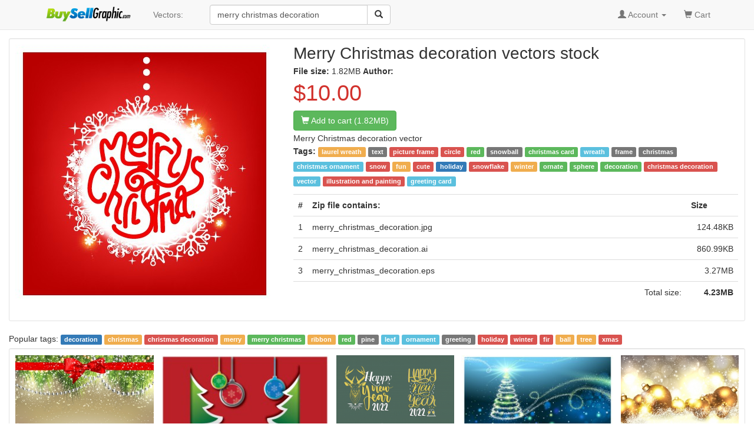

--- FILE ---
content_type: text/html; charset=UTF-8
request_url: https://buysellgraphic.com/vector-graphic/download/merry_christmas_decoration_22678.html
body_size: 6252
content:
<!DOCTYPE html>
<html lang="en">
<head>
<meta http-equiv="content-type" content="text/html; charset=UTF-8" >
<meta name="robots" content="index, follow">
<meta name="keywords" content="Merry Christmas decoration, laurel wreath, text, picture frame, circle, red, snowball, christmas card, wreath, frame, christmas, christmas ornament, snow, fun, cute, holiday, snowflake, winter, ornate, sphere, decoration, christmas decoration, vector, illustration and painting, greeting card" >
<meta name="description" content="Merry Christmas decoration vectors stock in  format for free download  1.82MB. Merry Christmas decoration vector laurel wreath, text, picture frame, circle, red, snowball, christmas card, wreath, frame, christmas, christmas ornament, snow, fun, cute, holiday, snowflake, winter, ornate, sphere, decoration, christmas decoration, vector, illustration and painting, greeting card" >
<meta http-equiv="content-language" content="en" />    
<meta name="generator" content="all-free-download CMS">
<meta name="viewport" content="width=device-width, initial-scale=1, maximum-scale=1, user-scalable=no">
<link rel="icon" type="image/jpg" href="https://buysellgraphic.com/images/download_ico.jpg"  />
<title>Merry Christmas decoration vectors stock in  format for free download  1.82MB</title>
<link href="/libs/bootstrap/css/bootstrap.min.css" rel="stylesheet">
<link rel="stylesheet" href="/libs/font-awesome/css/font-awesome.min.css">
<link rel="stylesheet" href="/libs/bootstrap-social.css">


<link href="/libs/styles.css" rel="stylesheet">
<script src="/libs/jquery.min.js"></script>
<script src="/libs/jquery.cookie.js"></script>

<script src='https://www.google.com/recaptcha/api.js'></script>

</head>
<body>
<script>
  (function(i,s,o,g,r,a,m){i['GoogleAnalyticsObject']=r;i[r]=i[r]||function(){
  (i[r].q=i[r].q||[]).push(arguments)},i[r].l=1*new Date();a=s.createElement(o),
  m=s.getElementsByTagName(o)[0];a.async=1;a.src=g;m.parentNode.insertBefore(a,m)
  })(window,document,'script','https://www.google-analytics.com/analytics.js','ga');

  ga('create', 'UA-81367721-1', 'auto');
  ga('send', 'pageview');

</script>


<body>

    <!-- Static navbar -->
    <nav class="navbar navbar-default navbar-static-top" style="margin-bottom: 8px;">
      <div class="container">
        <div class="navbar-header">
          <button type="button" class="navbar-toggle collapsed" data-toggle="collapse" data-target="#navbar" aria-expanded="false" aria-controls="navbar">
            <span class="sr-only">Toggle navigation</span>
            <span class="icon-bar"></span>
            <span class="icon-bar"></span>
            <span class="icon-bar"></span>
          </button>
          <a class="navbar-brand" style="padding-top: 8px;" href="/"><img src="/images/logo.png" height="30px"></a>
        </div>
        <div id="navbar" class="navbar-collapse collapse">
          
          <ul class="nav navbar-nav">

            <!--
            <li class="dropdown">
              <a href="#" class="dropdown-toggle" data-toggle="dropdown" role="button" aria-haspopup="true" aria-expanded="false">Graphics <span class="caret"></span></a>
              <ul class="dropdown-menu">
                <li><a href="/vector-graphic/">Vectors</a></li>
                <li role="separator" class="divider"></li>
                <li><a href="#">Photos</a></li>
                <li role="separator" class="divider"></li>
                <li><a href="#">Photoshop</a></li>
                <li role="separator" class="divider"></li>
                <li ><a href="#">Templates & Themes</a></li>
              </ul>
            </li>
            -->
            <li><a href="/vector-graphic/">Vectors: </a></li>

          </ul>
          
        <div class="col-sm-3 col-md-3 pull-left">

        <form class="navbar-form">
          <div class="form-group" >
          <div class="input-group" >
            <input category="vector-graphic" value="merry christmas decoration" type="text" class="form-control search_box" placeholder="Search vectors stock" name="q" id="q">
            <div class="input-group-btn">
              <button class="btn btn-default" type="submit" id= "search_button" ><i class="glyphicon glyphicon-search"></i></button>
            </div>
          </div>
          </div>
        </form>


 
        </div>
        

          <ul class="nav navbar-nav navbar-right">

          
            <li class="dropdown">
            <a href="#" class="dropdown-toggle" data-toggle="dropdown" role="button" aria-haspopup="true" aria-expanded="false"><span class="glyphicon glyphicon-user" aria-hidden="true"></span>
            
            Account
           <span class="caret"></span></a>
            <ul class="dropdown-menu">
              <li><a href="/account/dashboard.html">Dashboard</a></li>
              <li role="separator" class="divider"></li>

              <li><a href="/account/upload.html">Upload your graphics</a></li>
              <li role="separator" class="divider"></li>

              <li ><a href="/account/my_vector.html">Your graphics</a></li>
              <li role="separator" class="divider"></li>

              <li><a href="/account/order/">Order history</a></li>
              <li role="separator" class="divider"></li>  

              <li><a href="/account/sale/">Sale history</a></li>
              <li role="separator" class="divider"></li>  

              <li><a href="/account/setting.html">Setting</a></li>
              <li role="separator" class="divider"></li>

              <li><a href="/account/cash_out.html">Cash out</a></li>
              <li role="separator" class="divider"></li>

              <li><a href="/account/logout.html">Logout</a></li>

            </ul>
            </li> 
            <li ><a href="/cart/your_cart.html"><span class="glyphicon glyphicon-shopping-cart" aria-hidden="true"></span> Cart <span class="sr-only"></span></a></li>
            <li>&nbsp;</li>
          </ul>
        </div><!--/.nav-collapse -->
      </div>
    </nav>


    <div class="container-fluid">

      <!-- Main component for a primary marketing message or call to action -->
      <!--
      <div class="jumbotron">
        <h1>Navbar example</h1>
        <p>This example is a quick exercise to illustrate how the default, static and fixed to top navbar work. It includes the responsive CSS and HTML, so it also adapts to your viewport and device.</p>
        <p>To see the difference between static and fixed top navbars, just scroll.</p>
        <p>
          <a class="btn btn-lg btn-primary" href="../../components/#navbar" role="button">View navbar docs &raquo;</a>
        </p>
      </div>
      -->



	



<style type="text/css">
.img_small {
    display: block;
    margin: 0 auto;
}

.imgcontainer {
  border-top: 1px solid #ebebeb;
  padding: 10px 0px 10px 10px;

}
/* clearfix */
.imgcontainer:before,
.imgcontainer:after {
    content: "";
    display: table;
}
.imgcontainer:after {
    clear: both;
}

.item {
  position:relative;    
    float: left;
  margin-bottom: 10px; 
}
.item img {
  max-width: 100%;
  max-height: 100%;
  vertical-align: bottom;
}

.item span{
    z-index:3;
    position:absolute;
    bottom: 3px;    
    margin-right: 20px;
    left:6px;
    color: #cccccc;
    font-size:8px;
}

.first-item {
  clear: both;
}
/* remove margin bottom on last row */
.last-row, .last-row ~ .item {
  margin-bottom: 0;
}

h1{
  font-size: 15px;
  margin: 6px;
  margin-left: 0px;
  padding-left: 0px;
}

.big_title{
  font-size: 28px;
}
</style>

<div class="well well-sm" style="background:#ffffff;padding:10px;margin-top:6px;">
    <div class="row">
      <div class="pull-left"  style="width:457px;margin-left:15px;">
          <img  alt="Merry Christmas decoration" class="img-responsive" height="437px" width="439px" src="https://buysellgraphic.com/images/graphic_preview/large/merry_christmas_decoration_22678.jpg"  >


          <center id="copyright_complain">

          </center>
      </div>
      <div class="pull-left" id="detail_content" style="width:457px;margin-left:15px;" >
        <h1 class="media-heading" ><span class="big_title">Merry Christmas decoration vectors stock</span></h1>
        <div>
        <B>File size: </b> 1.82MB         
        
        <b>Author: </b>         
        

        </div>
        <span class="price-large red">$10.00</span>
        <div style="padding:3px 0px 3px 0px;"><a rel="nofollow" type="button" href="/cart/add_cart_22678.html"; class="btn btn-md btn-success"><span class="glyphicon glyphicon-shopping-cart" aria-hidden="true"></span> Add to cart (1.82MB)</a></div>

        <div>Merry Christmas decoration vector </div>
        <p style='line-height:25px;'><B>Tags: </b><a class='tag' href=/vector-graphic/laurel-wreath.html ><span class='label label-warning'>laurel wreath</span></a> <a class='tag' href=/vector-graphic/text.html ><span class='label label-default'>text</span></a> <a class='tag' href=/vector-graphic/picture-frame.html ><span class='label label-danger'>picture frame</span></a> <a class='tag' href=/vector-graphic/circle.html ><span class='label label-danger'>circle</span></a> <a class='tag' href=/vector-graphic/red.html ><span class='label label-success'>red</span></a> <a class='tag' href=/vector-graphic/snowball.html ><span class='label label-default'>snowball</span></a> <a class='tag' href=/vector-graphic/christmas-card.html ><span class='label label-success'>christmas card</span></a> <a class='tag' href=/vector-graphic/wreath.html ><span class='label label-info'>wreath</span></a> <a class='tag' href=/vector-graphic/frame.html ><span class='label label-default'>frame</span></a> <a class='tag' href=/vector-graphic/christmas.html ><span class='label label-default'>christmas</span></a> <a class='tag' href=/vector-graphic/christmas-ornament.html ><span class='label label-info'>christmas ornament</span></a> <a class='tag' href=/vector-graphic/snow.html ><span class='label label-danger'>snow</span></a> <a class='tag' href=/vector-graphic/fun.html ><span class='label label-warning'>fun</span></a> <a class='tag' href=/vector-graphic/cute.html ><span class='label label-danger'>cute</span></a> <a class='tag' href=/vector-graphic/holiday.html ><span class='label label-primary'>holiday</span></a> <a class='tag' href=/vector-graphic/snowflake.html ><span class='label label-danger'>snowflake</span></a> <a class='tag' href=/vector-graphic/winter.html ><span class='label label-warning'>winter</span></a> <a class='tag' href=/vector-graphic/ornate.html ><span class='label label-success'>ornate</span></a> <a class='tag' href=/vector-graphic/sphere.html ><span class='label label-success'>sphere</span></a> <a class='tag' href=/vector-graphic/decoration.html ><span class='label label-success'>decoration</span></a> <a class='tag' href=/vector-graphic/christmas-decoration.html ><span class='label label-danger'>christmas decoration</span></a> <a class='tag' href=/vector-graphic/vector.html ><span class='label label-info'>vector</span></a> <a class='tag' href=/vector-graphic/illustration-and-painting.html ><span class='label label-danger'>illustration and painting</span></a> <a class='tag' href=/vector-graphic/greeting-card.html ><span class='label label-info'>greeting card</span></a>  </p>
        <table class="table  table-hover " >
    <tr>
        <th width=18px >#</th>
        <th>Zip file contains: </th>
        <th width=88px >Size</th>
        
    <tr>
    <tr>
                <td>1</td>
                <td>merry_christmas_decoration.jpg</td>
                <td align=right ><nobr>124.48KB</nobr></td>
                <tr><tr>
                <td>2</td>
                <td>merry_christmas_decoration.ai</td>
                <td align=right ><nobr>860.99KB</nobr></td>
                <tr><tr>
                <td>3</td>
                <td>merry_christmas_decoration.eps</td>
                <td align=right ><nobr>3.27MB</nobr></td>
                <tr><tr>
    <td colspan = 2 align=right >Total size: </td>
    <td align=right ><nobr><B>4.23MB</b></nobr></td>
    
    <tr></table>

      </div>
    </div>
</div>

<script type="text/javascript">
if(($(window).width()-457 >318)) $("#detail_content").width($(window).width()-525);
else $("#detail_content").width(439);

$(window).resize(function(){
  if(($(window).width()-457) >318) $("#detail_content").width($(window).width()-525);
  else $("#detail_content").width(439);
});

</script>

<div class="relate_search" >Popular tags: <a class='tag' href=/vector-graphic/decoration.html><span class='label label-primary'>decoration</span></a> <a class='tag' href=/vector-graphic/christmas.html><span class='label label-warning'>christmas</span></a> <a class='tag' href=/vector-graphic/christmas-decoration.html><span class='label label-danger'>christmas decoration</span></a> <a class='tag' href=/vector-graphic/merry.html><span class='label label-warning'>merry</span></a> <a class='tag' href=/vector-graphic/merry-christmas.html><span class='label label-success'>merry christmas</span></a> <a class='tag' href=/vector-graphic/ribbon.html><span class='label label-warning'>ribbon</span></a> <a class='tag' href=/vector-graphic/red.html><span class='label label-success'>red</span></a> <a class='tag' href=/vector-graphic/pine.html><span class='label label-default'>pine</span></a> <a class='tag' href=/vector-graphic/leaf.html><span class='label label-info'>leaf</span></a> <a class='tag' href=/vector-graphic/ornament.html><span class='label label-info'>ornament</span></a> <a class='tag' href=/vector-graphic/greeting.html><span class='label label-default'>greeting</span></a> <a class='tag' href=/vector-graphic/holiday.html><span class='label label-danger'>holiday</span></a> <a class='tag' href=/vector-graphic/winter.html><span class='label label-danger'>winter</span></a> <a class='tag' href=/vector-graphic/fir.html><span class='label label-danger'>fir</span></a> <a class='tag' href=/vector-graphic/ball.html><span class='label label-warning'>ball</span></a> <a class='tag' href=/vector-graphic/tree.html><span class='label label-warning'>tree</span></a> <a class='tag' href=/vector-graphic/xmas.html><span class='label label-danger'>xmas</span></a> </div>


<div class="well well-sm" style="background:#ffffff;padding:0px;margin-top:6px;">
<div class="imgcontainer">
  
		<div class="item">
		<a href="/vector-graphic/download/merry_christmas_decor_with_red_bow_and_fir_leaf_27074.html">
		<img class="img-responsive" alt="merry christmas decor with red bow and fir leaf" width="235px"  height="200px"  src="https://buysellgraphic.com/images/graphic_preview/thumb/merry_christmas_decor_with_red_bow_and_fir_leaf_27074.jpg">
		</a>
		<a href="/vector-graphic/download/merry_christmas_decor_with_red_bow_and_fir_leaf_27074.html">
		<span align=left >Merry christmas decor with red bow and fir leaf</span></a>
		</div>
		
		<div class="item">
		<a href="/vector-graphic/download/simple_merry_christmas_decor_24360.html">
		<img class="img-responsive" alt="simple merry christmas decor" width="284px"  height="200px"  src="https://buysellgraphic.com/images/graphic_preview/thumb/simple_merry_christmas_decor_24360.jpg">
		</a>
		<a href="/vector-graphic/download/simple_merry_christmas_decor_24360.html">
		<span align=left >Simple merry christmas decor</span></a>
		</div>
		
		<div class="item">
		<a href="/vector-graphic/download/2022_happy_new_year_merry_christmas_decor_elements_54277.html">
		<img class="img-responsive" alt="2022 happy new year merry christmas decor elements" width="200px"  height="200px"  src="https://buysellgraphic.com/images/graphic_preview/thumb/2022_happy_new_year_merry_christmas_decor_elements_54277.jpg">
		</a>
		<a href="/vector-graphic/download/2022_happy_new_year_merry_christmas_decor_elements_54277.html">
		<span align=left >2022 happy new year merry christmas decor elements</span></a>
		</div>
		
		<div class="item">
		<a href="/vector-graphic/download/happy_new_year_and_merry_christmas_2016_background_23793.html">
		<img class="img-responsive" alt="happy new year and merry christmas 2016 background" width="258px"  height="200px"  src="https://buysellgraphic.com/images/graphic_preview/thumb/happy_new_year_and_merry_christmas_2016_background_23793.jpg">
		</a>
		<a href="/vector-graphic/download/happy_new_year_and_merry_christmas_2016_background_23793.html">
		<span align=left >Happy new year and merry christmas 2016 background</span></a>
		</div>
		
		<div class="item">
		<a href="/vector-graphic/download/merry_christmas_background_with_golden_ball_27127.html">
		<img class="img-responsive" alt="merry christmas background with golden ball" width="200px"  height="200px"  src="https://buysellgraphic.com/images/graphic_preview/thumb/merry_christmas_background_with_golden_ball_27127.jpg">
		</a>
		<a href="/vector-graphic/download/merry_christmas_background_with_golden_ball_27127.html">
		<span align=left >Merry christmas background with golden ball</span></a>
		</div>
		
		<div class="item">
		<a href="/vector-graphic/download/merry_christmas_ball_21379.html">
		<img class="img-responsive" alt="Merry Christmas ball" width="199px"  height="200px"  src="https://buysellgraphic.com/images/graphic_preview/thumb/merry_christmas_ball_21379.jpg">
		</a>
		<a href="/vector-graphic/download/merry_christmas_ball_21379.html">
		<span align=left >Merry Christmas ball</span></a>
		</div>
		
		<div class="item">
		<a href="/vector-graphic/download/merry_christmas_background_23889.html">
		<img class="img-responsive" alt="merry christmas background" width="243px"  height="200px"  src="https://buysellgraphic.com/images/graphic_preview/thumb/merry_christmas_background_23889.jpg">
		</a>
		<a href="/vector-graphic/download/merry_christmas_background_23889.html">
		<span align=left >Merry christmas background</span></a>
		</div>
		
		<div class="item">
		<a href="/vector-graphic/download/merry_christmas_banner_23678.html">
		<img class="img-responsive" alt="merry christmas banner" width="209px"  height="200px"  src="https://buysellgraphic.com/images/graphic_preview/thumb/merry_christmas_banner_23678.jpg">
		</a>
		<a href="/vector-graphic/download/merry_christmas_banner_23678.html">
		<span align=left >Merry christmas banner</span></a>
		</div>
		
		<div class="item">
		<a href="/vector-graphic/download/merry_christmas_and_happy_new_year_2016_card_23827.html">
		<img class="img-responsive" alt="merry christmas and happy new year 2016 card" width="216px"  height="200px"  src="https://buysellgraphic.com/images/graphic_preview/thumb/merry_christmas_and_happy_new_year_2016_card_23827.jpg">
		</a>
		<a href="/vector-graphic/download/merry_christmas_and_happy_new_year_2016_card_23827.html">
		<span align=left >Merry christmas and happy new year 2016 card</span></a>
		</div>
		</div>
</div>

<div class="well well-sm" style="background:#ffffff;">
<div style="line-height:30px;" class="align-center" >

			<a class="popular_search_link" href="/vector-graphic/decoration.html"><span class="label label-info" >decoration</span></a>
			
			<a class="popular_search_link" href="/vector-graphic/christmas.html"><span class="label label-danger" >christmas</span></a>
			
			<a class="popular_search_link" href="/vector-graphic/christmas-decoration.html"><span class="label label-warning" >christmas decoration</span></a>
			
			<a class="popular_search_link" href="/vector-graphic/merry.html"><span class="label label-default" >merry</span></a>
			
			<a class="popular_search_link" href="/vector-graphic/merry-christmas.html"><span class="label label-success" >merry christmas</span></a>
			
		<a class="popular_search_link" href="/vector-graphic/merry-christmas-decoration.html"><span class="label label-info" >merry christmas decoration</span></a>
		
		<a class="popular_search_link" href="/vector-graphic/paper-merry-christmas-card-decor.html"><span class="label label-primary" >paper merry christmas card decor</span></a>
		
		<a class="popular_search_link" href="/vector-graphic/happy-new-year-and-merry-christmas.html"><span class="label label-default" >happy new year and merry christmas</span></a>
		
		<a class="popular_search_link" href="/vector-graphic/merry-christmas-socks-background-free.html"><span class="label label-primary" >merry christmas socks background free</span></a>
		
		<a class="popular_search_link" href="/vector-graphic/merry-christmas-landscape-background.html"><span class="label label-danger" >merry christmas landscape background</span></a>
		
		<a class="popular_search_link" href="/vector-graphic/merry-christmas-background.html"><span class="label label-primary" >merry christmas background</span></a>
		
		<a class="popular_search_link" href="/vector-graphic/merry-christmas-bow.html"><span class="label label-info" >merry christmas bow</span></a>
		
		<a class="popular_search_link" href="/vector-graphic/happy-new-year-merry-christmas-2016-background.html"><span class="label label-danger" >happy new year merry christmas 2016 background</span></a>
		
		<a class="popular_search_link" href="/vector-graphic/merry-christmas-calligraphy.html"><span class="label label-default" >merry christmas calligraphy</span></a>
		
		<a class="popular_search_link" href="/vector-graphic/christmas-decorations-with-snowman.html"><span class="label label-danger" >christmas decorations with snowman</span></a>
		
		<a class="popular_search_link" href="/vector-graphic/snowman-merry-christmas.html"><span class="label label-primary" >snowman merry christmas</span></a>
		
		<a class="popular_search_link" href="/vector-graphic/christmas-decor-wooden-background.html"><span class="label label-success" >christmas decor wooden background</span></a>
		
		<a class="popular_search_link" href="/vector-graphic/merry-christmas-background-free.html"><span class="label label-danger" >merry christmas background free</span></a>
		
		<a class="popular_search_link" href="/vector-graphic/merry-christmas-card.html"><span class="label label-danger" >merry christmas card</span></a>
		
		<a class="popular_search_link" href="/vector-graphic/christmas-decor-elements-free.html"><span class="label label-warning" >christmas decor elements free</span></a>
		
		<a class="popular_search_link" href="/vector-graphic/christmas-decorations.html"><span class="label label-default" >christmas decorations</span></a>
		
		<a class="popular_search_link" href="/vector-graphic/paper-merry-christmas.html"><span class="label label-danger" >paper merry christmas</span></a>
		
		<a class="popular_search_link" href="/vector-graphic/blue-christmas-decoration.html"><span class="label label-success" >blue christmas decoration</span></a>
		
		<a class="popular_search_link" href="/vector-graphic/merry-christmas-letter.html"><span class="label label-danger" >merry christmas letter</span></a>
		
		<a class="popular_search_link" href="/vector-graphic/christmas-star-icons-decoration.html"><span class="label label-default" >christmas star icons decoration</span></a>
		
		<a class="popular_search_link" href="/vector-graphic/christmas-background-circles-stars-decor-sparkling.html"><span class="label label-success" >christmas background circles stars decor sparkling</span></a>
		
		<a class="popular_search_link" href="/vector-graphic/decorative-christmas-background-with-snowflakes-crystals.html"><span class="label label-default" >decorative christmas background with snowflakes crystals</span></a>
		
		<a class="popular_search_link" href="/vector-graphic/white-christmas-background.html"><span class="label label-info" >white christmas background</span></a>
		
		<a class="popular_search_link" href="/vector-graphic/decorative.html"><span class="label label-primary" >decorative</span></a>
		
		<a class="popular_search_link" href="/vector-graphic/christmas-poster-template.html"><span class="label label-default" >christmas poster template</span></a>
		
		<a class="popular_search_link" href="/vector-graphic/decor.html"><span class="label label-info" >decor</span></a>
		
		<a class="popular_search_link" href="/vector-graphic/christmas-blue-background-with-christmas-balls-snow.html"><span class="label label-danger" >christmas blue background with christmas balls snow</span></a>
		
		<a class="popular_search_link" href="/vector-graphic/christmas-labels-and-gift-tags.html"><span class="label label-danger" >christmas labels and gift tags</span></a>
		
		<a class="popular_search_link" href="/vector-graphic/border-design-element-elegant-vintage-seamless-curves-decor-vectors.html"><span class="label label-info" >border design element elegant vintage seamless curves decor vectors</span></a>
		
		<a class="popular_search_link" href="/vector-graphic/abstract-background-colored-curved-lines-decoration.html"><span class="label label-success" >abstract background colored curved lines decoration</span></a>
		
		<a class="popular_search_link" href="/vector-graphic/abstract-background-modern-black-red-geometric-decor.html"><span class="label label-primary" >abstract background modern black red geometric decor</span></a>
		
		<a class="popular_search_link" href="/vector-graphic/abstract-background-3d-curved-lines-decoration-free.html"><span class="label label-primary" >abstract background 3d curved lines decoration free</span></a>
		
		<a class="popular_search_link" href="/vector-graphic/abstract-background-purple-curved-lines-decoration.html"><span class="label label-warning" >abstract background purple curved lines decoration</span></a>
		
		<a class="popular_search_link" href="/vector-graphic/christmas-sale-banner.html"><span class="label label-primary" >christmas sale banner</span></a>
		
		<a class="popular_search_link" href="/vector-graphic/abstract-background-templates-dark-colored-dynamic-decor.html"><span class="label label-info" >abstract background templates dark colored dynamic decor</span></a>
		</div>
</div>

<script src="/libs/jquery.row-grid.js" ></script>
<script type="text/javascript">
$(document).ready(function() {
  var options = {minMargin: 5, maxMargin: 15, itemSelector: ".item", firstItemClass: "first-item"};
  $(".imgcontainer").rowGrid(options);
});
</script>
</div> <!-- /container -->


<footer class="footer-distributed">

  <div class="footer-right">

    <a href="#"><i class="fa fa-facebook"></i></a>
    <a href="#"><i class="fa fa-twitter"></i></a>
    <a href="#"><i class="fa fa-linkedin"></i></a>
    <a href="#"><i class="fa fa-github"></i></a>

  </div>

  <div class="footer-left">

    <p class="footer-links">
    <a href="/pages/about.html">About</a> . 
    <a href="/pages/term.html">Terms</a> . 
    <a href="/pages/privacy.html">Privacy Policy</a> . 
    <a href="/pages/licence.html">Licence information</a> . 
    <a href="/pages/contact.html">Contact</a> 
    </p>

    <p>BuySellGraphic.com 2016</p>
  </div>

</footer>


<script src="/libs/bootstrap/js/bootstrap.min.js"></script>
<script src="/libs/js_script.js"></script>
<script src="/libs/phpjs.php"></script>

<script type="text/javascript">
$("#search_button").click(function(){
    keyword = $.trim($("#q").val());
    category = $.trim($("#q").attr("category"));
    keyword = keyword.replace(/[^a-z0-9\s]/gi, '').replace(/\s\s+/g, ' ').replace(/[_\s]/g, '-').toLowerCase();
    if(keyword.length > 1) window.location="/"+category+"/"+keyword+".html";
    return false;
});  
</script>

<time 02-02-2026 13:26:47  ></time>
</body>
</html>


